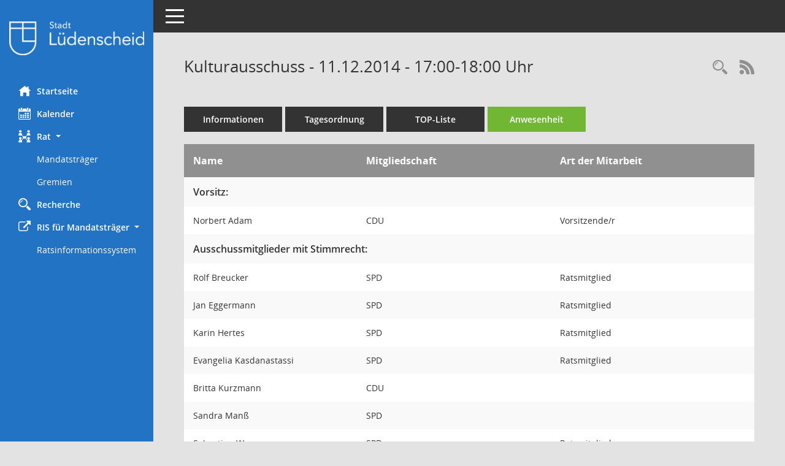

--- FILE ---
content_type: text/html; Charset=utf-8
request_url: https://buergerinfo.luedenscheid.de/to0045.asp?__ksinr=3078
body_size: 3651
content:
<!DOCTYPE html><html lang="de"  x-ms-format-detection="none"><head><meta charset="utf-8"><meta http-equiv="X-UA-Compatible" content="IE=edge"><meta name="viewport" content="width=device-width, initial-scale=1"><meta name="description" content="Diese Seite zeigt die bei der aktuellen Sitzung anwesenden Personen an."><meta name="author" content="Somacos GmbH & Co. KG,https://www.somacos.de, SessionNet Version 5.5.4  V2 bi (Layout 6)"><meta name="sessionnet" content="V:050504"/><link rel="shortcut icon" href="im/browser.ico" type="image/x-icon"/><link rel="apple-touch-icon" href="im/somacos57.png" /><link rel="help" href="yhelp1.asp" title="Hilfe" /><link rel="start" href="info.asp?__ctageplus=31&__ctageminus=31&__osidat=a" title="Startseite" /><title>SessionNet | Kulturausschuss - 11.12.2014 - 17:00-18:00&nbsp;Uhr</title>
<script type="text/javascript">var smcGLOBAL_FUNCTION_STATUS_LOGON = 1;var smcStatus_Logon = false;</script>
<script type="text/javascript" src="yjavascript.js"></script><script type="text/javascript" src="js/shopjavascript.js"></script><meta name="format-detection" content="telephone=no, date=no, address=no, email=no" /><link href="css/styles6.css" rel="stylesheet"><link href="css/styles5_3.css" rel="stylesheet"><link href="css/styles5fct.css" rel="stylesheet"><link href="config/layout/58507/config.css" rel="stylesheet"><link id="smcglobalprintstyles" rel="stylesheet" type="text/css" media="print" href="css/styles5print.css"><link href="css/responsive.css" rel="stylesheet" media="(max-width:767px)"><link href="css/responsive3.css" rel="stylesheet" media="(max-width:767px)"><!--[if lt IE 9]><script src="js/smchtml5shiv.min.js"></script><script src="js/smcrespond.min.js"></script><![endif]--></head><body id="smc_body" class="smc-body">
<!-- #wrapper --><div id="wrapper" class="smclayout smc_page_to0045_layout"><div id="sidebar-wrapper" role="navigation" aria-label="Hauptmenü" class="smc-nav-config smc-pr-n"><div class="logo smc-config-logo"><a  href="info.asp?__ctageplus=31&__ctageminus=31&__osidat=a" title="Hier gelangen Sie zur Startseite dieser Webanwendung." aria-label="Hier gelangen Sie zur Startseite dieser Webanwendung." class="smce-a-u" ><img src="config/layout/58507/logo.png" class="img-responsive smc-img-logo" alt="Logo" /></a></div><ul id="sidebar-nav" class="nav nav-pills nav-stacked"><li class="nav-item smc-nav-online"><a  href="info.asp?__ctageplus=31&__ctageminus=31&__osidat=a" title="Hier gelangen Sie zur Startseite dieser Webanwendung." aria-label="Hier gelangen Sie zur Startseite dieser Webanwendung." class="smce-a-u nav-link smcmenu1 smc-ct1" ><i class="smc smc-home" aria-hidden="true"></i>Startseite</a></li>
<li class="nav-item smc-nav-online"><a  href="si0040.asp" title="Diese Seite enth&auml;lt eine kalendarische &Uuml;bersicht der Sitzungstermine f&uuml;r einen Monat." aria-label="Diese Seite enth&auml;lt eine kalendarische &Uuml;bersicht der Sitzungstermine f&uuml;r einen Monat." class="smce-a-u nav-link smcmenu1 smc-ct1" ><i class="smc smc-calendar" aria-hidden="true"></i>Kalender</a></li>
<li class="nav-item smc-nav-online"><a id="smc_nav_group_org" aria-expanded="false" role="button" data-toggle="collapse" aria-controls="smc_nav_group_sub_org" href="#smc_nav_group_sub_org"><span><i class="smc smc-network-connection" aria-hidden="true"></i>Rat</span> <span class="caret"></span></a><ul id="smc_nav_group_sub_org" class="nav collapse show" role="menu" aria-labelledby="smc_nav_group_org"><li class="smc-nav-link"><a  href="kp0041.asp" title="Diese Seite listet die Personen, die im Sitzungsdienst als Mitglieder registriert sind, auf. Als Filter dienen neben den Anfangsbuchstaben der Nachnamen die Zeitr&auml;ume." aria-label="Diese Seite listet die Personen, die im Sitzungsdienst als Mitglieder registriert sind, auf. Als Filter dienen neben den Anfangsbuchstaben der Nachnamen die Zeitr&auml;ume." class="smce-a-u" >Mandatsträger</a></li><li class="smc-nav-link"><a  href="gr0040.asp" title="Diese Seite zeigt eine Liste der Gremien, f&uuml;r die im Sitzungsdienst Informationen verwaltet werden. Als Filter stehen die Zeitr&auml;ume zur Verf&uuml;gung." aria-label="Diese Seite zeigt eine Liste der Gremien, f&uuml;r die im Sitzungsdienst Informationen verwaltet werden. Als Filter stehen die Zeitr&auml;ume zur Verf&uuml;gung." class="smce-a-u" >Gremien</a></li></ul></li><li class="nav-item smc-nav-online"><a  href="suchen01.asp" title="Diese Art der Recherche durchsucht die im Sitzungsdienst erfassten Betrefftexte zu Vorlagen und Tagesordnungspunkten." aria-label="Diese Art der Recherche durchsucht die im Sitzungsdienst erfassten Betrefftexte zu Vorlagen und Tagesordnungspunkten." class="smce-a-u nav-link smcmenu1 smc-ct1" ><i class="smc smc-magnifier" aria-hidden="true"></i>Recherche</a></li>
<li class="nav-item smc-nav-online"><a id="smc_nav_group_extern" aria-expanded="false" role="button" data-toggle="collapse" aria-controls="smc_nav_group_sub_extern" href="#smc_nav_group_sub_extern"><span><i class="fa fa-external-link" aria-hidden="true"></i>RIS für Mandatsträger</span> <span class="caret"></span></a><ul id="smc_nav_group_sub_extern" class="nav collapse show" role="menu" aria-labelledby="smc_nav_group_extern"><li class="smc-nav-link smc-nav-link-extern"><a href="https://ratinfo.luedenscheid.de/" title="Externer Link: Ratsinformationssystem" aria-label="Externer Link: Ratsinformationssystem" class="smce-a-u" target="_blank"   data-rel="external">Ratsinformationssystem</a></li></ul></li>
</ul><!-- /Sidebar ende smcnav mandatos --></div>
<div id="page-content-wrapper">
<nav id="top-bar" class="navbar navbar-inverse" aria-label="Auswahlmenü"><div id="menu-toggle" class="collapsed" title="Navigation ein- bzw. ausblenden"><span class="sr-only">Toggle navigation</span><span class="icon-bar"></span><span class="icon-bar"></span><span class="icon-bar"></span></div><ul class="nav navbar-nav navbar-right">

</ul></nav>

<div class="page-title" role="navigation" aria-label="Seitentitel und Oberes Menü"><ul class="nav nav-pills smc-nav-actions float-right smc-pr-n" aria-label="Oberes Menü"><li><a  href="recherche.asp" title="Rechercheauswahl anzeigen" aria-label="Rechercheauswahl anzeigen" class="" ><i class="smc smc-magnifier" aria-hidden="true"></i><span class="sr-only">Rechercheauswahl</span></a></li><li><a href="rssfeed.asp" title="RSS-Newsfeed abrufen" class="nav-link"><i class="smc smc-rss" aria-hidden="true"></i><span class="sr-only">RSS-Feed</span></a></li></ul><h1 class="smc_h1">Kulturausschuss - 11.12.2014 - 17:00-18:00&nbsp;Uhr</h1></div>

<div id="page-content" role="main" aria-label="Informationen">
<ul class="nav nav-tabs smcnoprint" id="smcregister" aria-label="Tab Navigation">
<li class="nav-item"><a  href="si0050.asp?__ksinr=3078" title="Informationen" aria-label="Informationen" class="smce-a-u nav-link" >Informationen</a></li><li class="nav-item"><a  href="si0057.asp?__ksinr=3078" title="Tagesordnung" aria-label="Tagesordnung" class="smce-a-u nav-link" >Tagesordnung</a></li><li class="nav-item"><a  href="si0056.asp?__ksinr=3078" title="Tagesordnung schrittweise abarbeiten" aria-label="Tagesordnung schrittweise abarbeiten" class="smce-a-u nav-link" >TOP-Liste</a></li><li class="nav-item active smc-ct1" aria-selected="true"><a  href="to0045.asp?__ksinr=3078" title="Anwesenheit" aria-label="Anwesenheit" class="smce-a-u nav-link" >Anwesenheit</a></li>
</ul><table id="smc_page_to0045_contenttable1" class="smccontenttable smc_page_to0045_contenttable table table-striped"><thead><tr><th class="smc_th">Name&nbsp;</th><th class="smc_th">Mitgliedschaft&nbsp;</th><th class="smc_th smc_field_amname">Art der Mitarbeit</th></tr></thead><tbody><tr valign="top" class="smcrowh smc-table-group"><td class="smcrowh smc_field_puname_new" colspan="3">Vorsitz:</td></tr><tr><td>Norbert Adam&nbsp;</td><td>CDU&nbsp;</td><td class="smc_td smc_field_amname">Vorsitzende/r</td></tr><tr valign="top" class="smcrowh smc-table-group"><td class="smcrowh smc_field_puname_new" colspan="3">Ausschussmitglieder mit Stimmrecht:</td></tr><tr><td>Rolf Breucker&nbsp;</td><td>SPD&nbsp;</td><td class="smc_td smc_field_amname">Ratsmitglied</td></tr><tr><td>Jan Eggermann&nbsp;</td><td>SPD&nbsp;</td><td class="smc_td smc_field_amname">Ratsmitglied</td></tr><tr><td>Karin Hertes&nbsp;</td><td>SPD&nbsp;</td><td class="smc_td smc_field_amname">Ratsmitglied</td></tr><tr><td>Evangelia Kasdanastassi&nbsp;</td><td>SPD&nbsp;</td><td class="smc_td smc_field_amname">Ratsmitglied</td></tr><tr><td>Britta Kurzmann&nbsp;</td><td>CDU&nbsp;</td><td class="smc_td smc_field_amname">&nbsp;</td></tr><tr><td>Sandra Man&#223;&nbsp;</td><td>SPD&nbsp;</td><td class="smc_td smc_field_amname">&nbsp;</td></tr><tr><td>Sebastian Wagemeyer&nbsp;</td><td>SPD&nbsp;</td><td class="smc_td smc_field_amname">Ratsmitglied</td></tr><tr><td>Gerhard Ameln&nbsp;</td><td>FDP&nbsp;</td><td class="smc_td smc_field_amname">Sachk. B&#252;rger/in (mit Stimmr.)</td></tr><tr><td>Fabian Ferber&nbsp;</td><td>SPD&nbsp;</td><td class="smc_td smc_field_amname">Sachk. B&#252;rger/in (mit Stimmr.)</td></tr><tr><td>Martin Kahler&nbsp;</td><td>CDU&nbsp;</td><td class="smc_td smc_field_amname">Sachk. B&#252;rger/in (mit Stimmr.)</td></tr><tr><td>Theodor Klein&nbsp;</td><td>DIE LINKE.&nbsp;</td><td class="smc_td smc_field_amname">Sachk. B&#252;rger/in (mit Stimmr.)</td></tr><tr><td>Martina Kunze&nbsp;</td><td>FDP&nbsp;</td><td class="smc_td smc_field_amname">Sachk. B&#252;rger/in (mit Stimmr.)</td></tr><tr><td>Ulrich Noetzlin&nbsp;</td><td>SPD&nbsp;</td><td class="smc_td smc_field_amname">Sachk. B&#252;rger/in (mit Stimmr.)</td></tr><tr><td>Magdalena Schulte&nbsp;</td><td>CDU&nbsp;</td><td class="smc_td smc_field_amname">Sachk. B&#252;rger/in (mit Stimmr.)</td></tr><tr><td>Jean-Luke Thubauville&nbsp;</td><td>CDU&nbsp;</td><td class="smc_td smc_field_amname">Sachk. B&#252;rger/in (mit Stimmr.)</td></tr><tr valign="top" class="smcrowh smc-table-group"><td class="smcrowh smc_field_puname_new" colspan="3">Beratende Mitglieder Integrationsrat</td></tr><tr><td>Kalliopi Georgiadou&nbsp;</td><td>Internationale Liste der SPD&nbsp;</td><td class="smc_td smc_field_amname">Beratendes Mitglied</td></tr><tr valign="top" class="smcrowh smc-table-group"><td class="smcrowh smc_field_puname_new" colspan="3">Verwaltung:</td></tr><tr><td>Stefan Frenz&nbsp;</td><td>&nbsp;</td><td class="smc_td smc_field_amname">Verwaltung</td></tr><tr><td>Stefan Weippert&nbsp;</td><td>&nbsp;</td><td class="smc_td smc_field_amname">Verwaltung</td></tr><tr valign="top" class="smcrowh smc-table-group"><td class="smcrowh smc_field_puname_new" colspan="3">Schriftf&#252;hrung:</td></tr><tr><td>Ramona Schneider&nbsp;</td><td>&nbsp;</td><td class="smc_td smc_field_amname">Schriftf&#252;hrer/in</td></tr></table>

</div><!-- /page-content-1 -->
</div><!-- /page-content-wrapper -->
<footer aria-label="Fusszeile mit Seiteninformationen"><div class="d-flex justify-content-between"><div id="smcmenubottom" title="Diese Men&uuml;leiste enth&auml;lt Funktionen f&uuml;r die Steuerung der aktuellen Seite."><ul class="list-inline"><li class="list-inline-item"><i class="fa fa-database" aria-hidden="true"></i>&nbsp;20&nbsp;S&auml;tze</li></ul></div><div id="smcsomacosinfo" class="text-right"><span lang="en">Software: </span><a href="https://somacos.de/loesungen/sitzungsmanagement/session/" class="smc-link-normal" target="_blank" title="Zum Hersteller dieser Sitzungsdienst-Software: Somacos GmbH &amp; Co. KG - in einem neuen Browserfenster">Sitzungsdienst <span lang="en">Session</span><span class="sr-only">(Wird in neuem Fenster geöffnet)</span></a></div></div></footer>
</div><!-- /wrapper -->
<script type="text/javascript" src="js/smcjquery_min.js?v=3.5.1"></script>
<script type="text/javascript" src="js/smcpopper_min.js"></script>
<script type="text/javascript" src="js/smcbootstrap.bundle.min.js"></script>
<script type="text/javascript" src="js/smcmvc1.js"></script>
<!-- Menu Toggle Script -->
<script>
//Menu Toggle Script Variante "Nav bei < 991 dynamisch" (2):
$("#menu-toggle").click(function (e) {
    e.preventDefault();
    //alert('toggled');
    $("#wrapper").toggleClass("toggled");
});

    document.addEventListener('DOMContentLoaded', function () {
        $(window).on('resize', updateToggle);
        updateToggle();
    });

    function updateToggle() {
        if ($(window).width() < 991) {
            $('#wrapper').addClass('toggled');
        }
    }
    function runToggle() {
        //Einklappen erzwingen:
        //alert('runtoggle 2');
        $('#wrapper').addClass('toggled');
    }
</script>

<script type="text/javascript">
function smcGlobalGKI2(){return '456885933';}function smcGlobalSMCLAYOUT(){return 'wrapper';}function smcGlobal_AJAX_KEINRECHT(){return 'ajax.0';}function smcGlobalDebug(){return false;}function smcGlobal_HB(){return 'https://buergerinfo.luedenscheid.de/';}
</script>
</body></html>

--- FILE ---
content_type: text/css
request_url: https://buergerinfo.luedenscheid.de/config/layout/58507/config.css
body_size: 1396
content:
/* Angepasstes CSS zu ID 58507 (Stand 03.01.2020 10:12:02) */
/* === smc.css === */
#smc_body
{
-webkit-user-select: #2273C4;
-moz-user-select: #2273C4;
-ms-user-select: #2273C4;
user-select: #2273C4;
}
#smc_body .text-primary
{
color: #2273C4;
}
#smc_body .bg-primary
{
background-color: #2273C4;
}
#smc_body .btn-primary
{
background-color: #2273C4;
}
#smc_body .btn-primary.disabled:hover,
#smc_body .btn-primary[disabled]:hover,
#smc_body fieldset[disabled] .btn-primary:hover,
#smc_body .btn-primary.disabled:focus,
#smc_body .btn-primary[disabled]:focus,
#smc_body fieldset[disabled] .btn-primary:focus,
#smc_body .btn-primary.disabled.focus,
#smc_body .btn-primary[disabled].focus,
#smc_body fieldset[disabled] .btn-primary.focus
{
background-color: #2273C4;
}
#smc_body .btn-primary .badge
{
color: #2273C4;
}
#smc_body .btn-success
{
background-color: #16589B;
}
#smc_body .btn-success.disabled:hover,
#smc_body .btn-success[disabled]:hover,
#smc_body fieldset[disabled] .btn-success:hover,
#smc_body .btn-success.disabled:focus,
#smc_body .btn-success[disabled]:focus,
#smc_body fieldset[disabled] .btn-success:focus,
#smc_body .btn-success.disabled.focus,
#smc_body .btn-success[disabled].focus,
#smc_body fieldset[disabled] .btn-success.focus
{
background-color: #16589B;
}
#smc_body .btn-success .badge
{
color: #16589B;
}
#smc_body .dropdown-menu > .active > a,
#smc_body .dropdown-menu > .active > a:hover,
#smc_body .dropdown-menu > .active > a:focus
{
background-color: #2273C4;
}
#smc_body .nav-tabs > li.active > a,
#smc_body .nav-tabs > li.active > a:hover,
#smc_body .nav-tabs > li.active > a:focus
{
background-color: #2273C4;
}
@media (min-width: 768px)
{
#smc_body .nav-tabs.nav-justified > .active > a,
#smc_body .nav-tabs.nav-justified > .active > a:hover,
#smc_body .nav-tabs.nav-justified > .active > a:focus
{
border-bottom-color: #2273C4;
}
}
#smc_body .nav-pills > li.active > a,
#smc_body .nav-pills > li.active > a:hover,
#smc_body .nav-pills > li.active > a:focus
{
background-color: #2273C4;
}
@media (min-width: 768px)
{
#smc_body .nav-tabs-justified > .active > a,
#smc_body .nav-tabs-justified > .active > a:hover,
#smc_body .nav-tabs-justified > .active > a:focus
{
border-bottom-color: #2273C4;
}
}
#smc_body .pagination > .active > a,
#smc_body .pagination > .active > span,
#smc_body .pagination > .active > a:hover,
#smc_body .pagination > .active > span:hover,
#smc_body .pagination > .active > a:focus,
#smc_body .pagination > .active > span:focus
{
background-color: #2273C4;
border-color: #2273C4;
}
#smc_body .label-primary
{
background-color: #2273C4;
}
#smc_body .label-success
{
background-color: #16589B;
}
#smc_body .progress-bar
{
background-color: #2273C4;
}
#smc_body .progress-bar-success
{
background-color: #16589B;
}
#smc_body .list-group-item.active,
#smc_body .list-group-item.active:hover,
#smc_body .list-group-item.active:focus
{
background-color: #2273C4;
border-color: #2273C4;
}
#smc_body .panel-primary
{
border-color: #2273C4;
}
#smc_body .panel-primary > .panel-heading
{
background-color: #2273C4;
border-color: #2273C4;
}
#smc_body .panel-primary > .panel-heading + .panel-collapse > .panel-body
{
border-top-color: #2273C4;
}
#smc_body .panel-primary > .panel-heading .badge
{
color: #2273C4;
}
#smc_body .panel-primary > .panel-footer + .panel-collapse > .panel-body
{
border-bottom-color: #2273C4;
}
#smc_body table tr.smc-new td:first-child:before
{
background-color: #2273C4;
}
#smc_body table tr.smc-default td:first-child:before,
#smc_body table tr.smc-downloaded td:first-child:before
{
background-color: #16589B;
}
#smc_body table tr th a,
#smc_body table tr td a
{
color: #2273C4;
}
#smc_body #sidebar-wrapper
{
background-color: #2273C4;
}
#smc_body #top-bar .nav.navbar-nav > li > a:hover,
#smc_body #top-bar .nav.navbar-nav > li > a:focus
{
color: #2273C4;
}
#smc_body .smc-read-more > a:hover,
#smc_body .smc-read-more > a:focus
{
color: #2273C4;
}
#smc_body .smc-documents > div > div.smc-new
{
border-left: 5px solid #2273C4;
}
#smc_body .smc-documents > div > div.smc-downloaded
{
border-left: 5px solid #16589B;
}
#smc_body .smc-documents > div > div .smc-action-group > .btn.btn-todo,
#smc_body .smc-documents > div > div .smc-action-group > .btn.todo
{
background-color: #2273C4;
}
#smc_body .smc-documents > div > div .smc-action-group > .btn.btn-todo:hover,
#smc_body .smc-documents > div > div .smc-action-group > .btn.todo:hover,
#smc_body .smc-documents > div > div .smc-action-group > .btn.btn-todo:focus,
#smc_body .smc-documents > div > div .smc-action-group > .btn.todo:focus
{
background-color: #2273C4;
}
#smc_body .smc-documents > div > div h4 > a
{
color: #2273C4;
}
#smc_body .smc-documents > div > div a:hover,
#smc_body .smc-documents > div > div a:focus
{
color: #2273C4;
}
#smc_body .smc-action-group > .btn
{
background-color: #2273C4;
}
#smc_body .smc-action-group > .btn.btn-green
{
background-color: #16589B;
}
#smc_body .smc-link-normal
{
color: #2273C4 !important;
}
#smc_body .smc-link-procedure
{
background-color: #2273C4;
}
#smc_body .smc-link-procedure-unsel
{
background-color: #16589B;
}
#smc_body .smc-link-procedure-sel
{
background-color: #2273C4;
}
#smc_body .smc-navbar.smc-connection-green
{
border-right: 15px solid #16589B;
}
#smc_body .nav-tabs > li > a:hover,
#smc_body .nav-tabs > li > a:focus
{
background-color: #2273C4;
}
#smc_body .nav-tabs > li.active > a
{
background-color: #2273C4;
}
#smc_body .nav-tabs > li.active > a:before
{
border-left: 40px solid #2273C4;
}
#smc_body .nav-tabs > li.active > a:hover,
#smc_body .nav-tabs > li.active > a:focus
{
background-color: #2273C4;
}
#smc_body .nav-tabs > li.smc-register-possible > a
{
background-color: #16589B;
}
#smc_body .panel .panel-heading.smc-panel-uv-leer h3:after
{
color: #2273C4;
background-color: #2273C4;
}
#smc_body .panel .panel-heading.smc-panel-uv-aktiv h3:after
{
background-color: #2273C4;
}
#smc_body .panel .panel-heading.smc-panel-uv-aktiv-erledigt h3:after
{
background-color: #16589B;
}
#smc_body .panel .panel-heading.smc-panel-uv-todo h3:after
{
background-color: #2273C4;
}
#smc_body .panel.panel-default > .smc-panel-action h3
{
color: #2273C4;
}
#smc_body .panel.panel-default > .panel-heading h2 a,
#smc_body .panel.panel-default > .panel-heading h3 a,
#smc_body .panel.panel-default > .panel-heading h4 a
{
color: #2273C4;
}
#smc_body .panel.panel-default > .panel-heading .nav.nav-pills > li.active > a
{
background-color: #2273C4;
}
#smc_body .panel.panel-default > .panel-heading .nav.nav-pills > li.active > a:hover,
#smc_body .panel.panel-default > .panel-heading .nav.nav-pills > li.active > a:focus
{
background-color: #2273C4;
}
#smc_body .smc-content-normal a
{
color: #2273C4 !important;
}
#smc_body .smc-badge-count
{
background-color: #2273C4;
}
#smc_body .smc-nav-actions > li > a:hover,
#smc_body .smc-nav-actions > li > a:focus
{
color: #2273C4;
}
#smc_body .smc-nav-actions > li > a.mark
{
color: #2273C4;
}
#smc_body .smc-table .smc-table-row .smc-table-cell a
{
color: #2273C4;
}
/* Textanpassungen */
/* Basis für Anpassung Textfarben */
/* //508 RL korr */

#smc_body #sidebar-wrapper ul li > a,
#smc_body #sidebar-wrapper ul li > span {
  color: #fff;
}
#smc_body #sidebar-wrapper ul li > a:hover,
#smc_body #sidebar-wrapper ul li > a:active {
  color: #bbe9f6;
}
#smc_body #sidebar-wrapper ul li.active > a,
#smc_body #sidebar-wrapper ul li.active > span {
  color: #bbe9f6;
}
#smc_body .nav-tabs > li.active > a {
    color: #fff;
}
#smc_body .nav-tabs > li.active > a:hover {
    color: #bbe9f6;
}
#smc_body .nav-tabs > li > a:hover {
    color: #bbe9f6;
}
#smc_body li.smc-ct1 > a {
	color:#fff !important;
}
#smc_body li.smc-ct1 > a:hover {
	color:#bbe9f6 !important;
}
#smc_body .smc-action-group > .btn {
    color: #fff !important;
}
#smc_body .btn-primary {
    color:#fff;
}
#smc_body .smc-link-procedure {
	color:#fff;
}
#smc_body .smc-link-procedure:hover, #smc_body .smc-link-procedure:focus 
{
    color:#bbe9f6 !important;
}
#smc_body .smc-link-procedure:before 
{
    color:#fff;
}
#smc_body .smc-link-normal {
	color:#16589B !important;
}
#smc_body .smc-documents > div > div h4 > a
{
    color: #16589B;
}
#smc_body .smc-documents > div > div a:hover,
#smc_body .smc-documents > div > div a:focus
{
    color: #16589B;
}
#smc_body .panel-default > .panel-heading .badge {
  color: #444 !important;
}


/* Anpassung Logobreite */
#smc_body #sidebar-wrapper .smc-img-logo{max-width:220px;}
